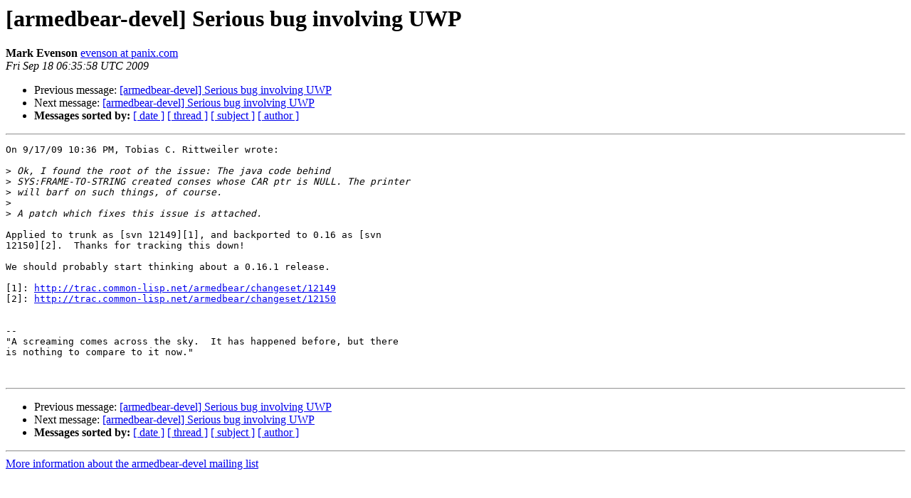

--- FILE ---
content_type: text/html
request_url: https://mailman.common-lisp.net/pipermail/armedbear-devel/2009-September/000301.html
body_size: 1116
content:
<!DOCTYPE HTML PUBLIC "-//W3C//DTD HTML 4.01 Transitional//EN">
<HTML>
 <HEAD>
   <TITLE> [armedbear-devel] Serious bug involving UWP
   </TITLE>
   <LINK REL="Index" HREF="index.html" >
   <LINK REL="made" HREF="mailto:armedbear-devel%40common-lisp.net?Subject=Re%3A%20%5Barmedbear-devel%5D%20Serious%20bug%20involving%20UWP&In-Reply-To=%3C4AB32A4E.6020707%40panix.com%3E">
   <META NAME="robots" CONTENT="index,nofollow">
   <style type="text/css">
       pre {
           white-space: pre-wrap;       /* css-2.1, curent FF, Opera, Safari */
           }
   </style>
   <META http-equiv="Content-Type" content="text/html; charset=us-ascii">
   <LINK REL="Previous"  HREF="000300.html">
   <LINK REL="Next"  HREF="000302.html">
 </HEAD>
 <BODY BGCOLOR="#ffffff">
   <H1>[armedbear-devel] Serious bug involving UWP</H1>
    <B>Mark Evenson</B> 
    <A HREF="mailto:armedbear-devel%40common-lisp.net?Subject=Re%3A%20%5Barmedbear-devel%5D%20Serious%20bug%20involving%20UWP&In-Reply-To=%3C4AB32A4E.6020707%40panix.com%3E"
       TITLE="[armedbear-devel] Serious bug involving UWP">evenson at panix.com
       </A><BR>
    <I>Fri Sep 18 06:35:58 UTC 2009</I>
    <P><UL>
        <LI>Previous message: <A HREF="000300.html">[armedbear-devel] Serious bug involving UWP
</A></li>
        <LI>Next message: <A HREF="000302.html">[armedbear-devel] Serious bug involving UWP
</A></li>
         <LI> <B>Messages sorted by:</B> 
              <a href="date.html#301">[ date ]</a>
              <a href="thread.html#301">[ thread ]</a>
              <a href="subject.html#301">[ subject ]</a>
              <a href="author.html#301">[ author ]</a>
         </LI>
       </UL>
    <HR>  
<!--beginarticle-->
<PRE>On 9/17/09 10:36 PM, Tobias C. Rittweiler wrote:

&gt;<i> Ok, I found the root of the issue: The java code behind
</I>&gt;<i> SYS:FRAME-TO-STRING created conses whose CAR ptr is NULL. The printer
</I>&gt;<i> will barf on such things, of course.
</I>&gt;<i>
</I>&gt;<i> A patch which fixes this issue is attached.
</I>
Applied to trunk as [svn 12149][1], and backported to 0.16 as [svn 
12150][2].  Thanks for tracking this down!

We should probably start thinking about a 0.16.1 release.

[1]: <A HREF="http://trac.common-lisp.net/armedbear/changeset/12149">http://trac.common-lisp.net/armedbear/changeset/12149</A>
[2]: <A HREF="http://trac.common-lisp.net/armedbear/changeset/12150">http://trac.common-lisp.net/armedbear/changeset/12150</A>


-- 
&quot;A screaming comes across the sky.  It has happened before, but there
is nothing to compare to it now.&quot;


</PRE>

<!--endarticle-->
    <HR>
    <P><UL>
        <!--threads-->
	<LI>Previous message: <A HREF="000300.html">[armedbear-devel] Serious bug involving UWP
</A></li>
	<LI>Next message: <A HREF="000302.html">[armedbear-devel] Serious bug involving UWP
</A></li>
         <LI> <B>Messages sorted by:</B> 
              <a href="date.html#301">[ date ]</a>
              <a href="thread.html#301">[ thread ]</a>
              <a href="subject.html#301">[ subject ]</a>
              <a href="author.html#301">[ author ]</a>
         </LI>
       </UL>

<hr>
<a href="https://mailman.common-lisp.net/listinfo/armedbear-devel">More information about the armedbear-devel
mailing list</a><br>
</body></html>
